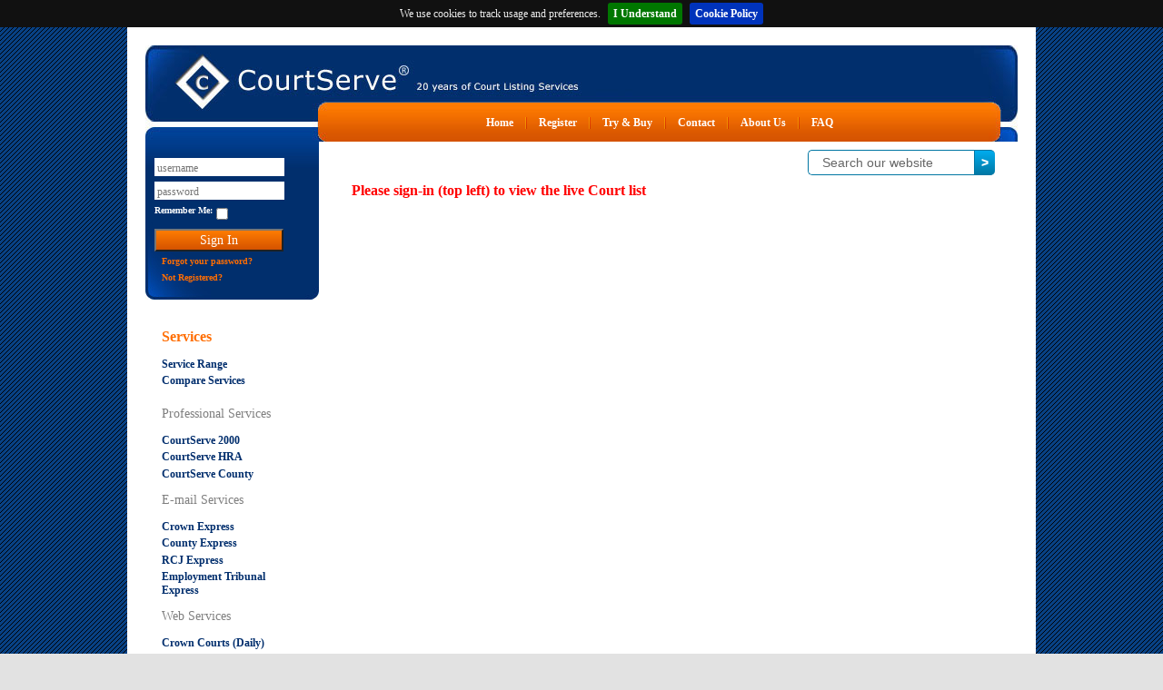

--- FILE ---
content_type: text/html; charset=UTF-8
request_url: https://courtserve.net/courtlists/viewcourtlistv2.php?courtlist=bolto_T231121.02.htm&type=crlists
body_size: 17157
content:

<!DOCTYPE html PUBLIC "-//W3C//DTD XHTML 1.0 Transitional//EN" "http://www.w3.org/TR/xhtml1/DTD/xhtml1-transitional.dtd">
<html>

<head>
<meta http-equiv="content-type" content="text/html; charset=utf-8" />
<title>CourtServe - View Crown Court List</title>
<meta name="keywords" content="CourtServe, Courtel, Court listings, Court lists, Tribunal lists, Tribunal listings, Crown Courts, Magistrates Courts, County Courts, Civil Courts, Family Courts, Royal Courts of Justice, RCJ, Court of Protection, Barristers, Chambers, Solicitors, Legal news, Ministry of Justice, MoJ, HMCTS, HM Courts and Tribunals Service" />
<meta name="description" content="Daily lists from the Crown, County &amp; Family Courts, RCJ and Employment Tribunals for Barristers Chambers, Solicitors &amp; Law firms" />
<meta name="viewport" content="width=device-width, initial-scale=1.0">
<link rel="shortcut icon" type="image/x-icon" href="/favicon.ico" />
<link href="/css/default.css" rel="stylesheet" type="text/css" />

<style type="text/css">
<!--
 @import url("/css/layout.css");
--></style>

<!--[if IE]>
	<link rel="stylesheet" type="text/css" href="/css/all-ie-only.css" />
<![endif]-->

<meta name="twitter:widgets:csp" content="on" />

<link href="/css/jquery.cookiebar.css" rel="stylesheet" type="text/css"/>
<link rel="stylesheet" href="/css/jquery-ui.css" />

<script type="text/javascript" src="/js/library.js"></script>
<script type="text/javascript" src="/js/jquery-3.6.1.min.js"></script>
<script type="text/javascript" src="/js/jquery.cookiebar.js"></script>
<script type="text/javascript" src="/js/jquery.placeholder.js"></script>
<script type="text/javascript" src="/js/jquery.validate.min.js"></script>
<script type="text/javascript" src="/js/jquery-ui.js"></script>

<script type="text/javascript" src="/js/courtserve-scripts.js"></script>



    <style>
        .object-big{
            display:inline-block;
            border:solid 1px red;
            width:730px;
            height:22000px;
        }
        .scroll-container{
            width:750px;
            height:800px;
            overflow:scroll;
        }
        .scroll-ios{
            overflow:scroll;
            -webkit-overflow-scrolling: touch;
        }
    </style>

    <script type="text/javascript">
        function startDownload() {
			        }
    </script>

</head>
<body onload="startDownload();">
<div id="wrapper">
			<!--ZOOMSTOP-->
<!--ZOOMSTOPFOLLOW-->
<div style="position:relative;">
	<div id="logged-in-user">
			</div>
	<div id="logged-in-menu">
		<p><a href="/secure/update-profile.php">My Account</a><br />
		<a href="/courtlists/viewcourtlistv2.php?sitelokaction=logout" rel="nofollow">Sign Out</a></p>
	</div>
</div>
<!--ZOOMRESTARTFOLLOW-->
<!--ZOOMRESTART-->
			<!-- start #header -->
	<div id="header">
		<div id="logo">
<!--
			<h1>CourtServe</h1>
			<h2>More than a decade of Court Listing Services</h2>
-->
		</div>
		<div id="menu">
			<ul>
				<li class="first"><a href="/" title="Home Page">Home</a></li>
				<li><a href="/secure/registration.php" title="Registration">Register</a></li>
				<li><a href="/forms/try-and-buy/try-and-buy.php" title="Try before subscribing to our services">Try &#38; Buy</a></li>
				<li><a href="/generic/contact.php" title="Contact Us">Contact</a></li>
				<li><a href="/generic/about.php" title="About Us">About Us</a></li>
				<li><a href="/services/faq/faq.php" title="Frequently Asked Questions">FAQ</a></li>

			</ul>
<div id='searchbox-error' style='display:none;'>search error</div><div id='searchbox'><form action="/agl/SearchResults.php" method="get" enctype="application/x-www-form-urlencoded" name="qs" id="qs">
	<input type="text" id="search-txt" class="submit-text" name="zoom_query" size="18" maxlength="120" value="Search our website" />
    <input type="submit" value="&gt;" class="search-button" />
	<ul style="visibility:hidden">
		<li><input type="checkbox" name="zoom_cat[]" value="-1" id="zoom_cat-1" /><label for="zoom_cat-1">All</label></li>
		<li><input type="checkbox" name="zoom_cat[]" value="0" id="zoom_cat0" /><label for="zoom_cat0">County</label></li>
		<li><input type="checkbox" name="zoom_cat[]" value="1" id="zoom_cat1" /><label for="zoom_cat1">Crown</label></li>
		<li><input type="checkbox" name="zoom_cat[]" value="2" id="zoom_cat2" /><label for="zoom_cat2">ETS</label></li>
		<li><input type="checkbox" name="zoom_cat[]" value="3" id="zoom_cat3" /><label for="zoom_cat3">RCJ</label></li>
		<li><input type="checkbox" name="zoom_cat[]" value="4" id="zoom_cat4" /><label for="zoom_cat4">Magistrates</label></li>
		<li><input type="checkbox" name="zoom_cat[]" value="5" id="zoom_cat5" checked="checked" /><label for="zoom_cat5">Site</label></li>
	</ul>
</form>
<div class="search-clear"></div>
</div>		</div>
</div>
<!-- end #header -->

			<div id="page">
				<!-- start #sidebar -->
	<div id="sidebar">

	<div id="login">
		<p class="msg login-err"><span class="login-error" style="display:none;"><span></span><br clear="all"/></span></p>

<form id="login-form" name="siteloklogin" action="/courtlists/viewcourtlistv2.php?courtlist=bolto_T231121.02.htm&type=crlists" method="post" >
<script type="text/javascript">
function validatelogin(form)
{
  var loginmessage=document.getElementById('loginmessage')
  if (loginmessage!=null)
    loginmessage.innerHTML=''
  if (document.siteloklogin.username.value=="")
  {
    if (loginmessage==null)
      alert("Please enter your username")
    else
      loginmessage.innerHTML='Please enter your username'
    document.siteloklogin.username.focus()
    return(false)
  }
  if (document.siteloklogin.password.value=="")
  {
    if (loginmessage==null)
      alert("Please enter your password")
    else
      loginmessage.innerHTML='Please enter your password'
    document.siteloklogin.password.focus()
    return(false)
  }
  var LoginType="NORMAL";
  var form=document.getElementsByName('siteloklogin')[0];
  var slajaxavailable=false;
  if ((window.XMLHttpRequest) && (typeof JSON === "object"))
    slajaxavailable=true;
  if ((document.getElementById('myButton')===null) || (document.getElementById('slspinner')===null))
    slajaxavailable=false;
  if ((slajaxavailable) && (LoginType=="NORMAL"))
  {
    var xhttp = new XMLHttpRequest();
    xhttp.onreadystatechange = function()
    {
      if (xhttp.readyState == 4 && xhttp.status == 200)
      {
        // Handle callback
        document.getElementById('myButton').disabled=false;
        document.getElementById('slspinner').style['display']="none";
        var data = JSON.parse(xhttp.responseText);
        if (data.success)
        {
          window.location=data.redirect;
          return(false);
        }
        else  
        {  
          document.getElementById("loginmessage").innerHTML = data.message;
          return(false);
        }
      }
    };
    // Serialize form
    var formData=sl_serialize(form);
    formData+="&slajaxform=1";
    var slfrmact=form.action;
    if (slfrmact=="")
      slfrmact=window.location.href;
    document.getElementById('myButton').disabled=true;
    document.getElementById('slspinner').style['display']="block";
    xhttp.open("POST", slfrmact, true);
    xhttp.setRequestHeader("Content-type", "application/x-www-form-urlencoded");
    xhttp.send(formData);
    return(false);
  }  
  if (LoginType=="NORMAL")
    return(true);
  document.siteloklogin.sitelokhash.value=MD5(document.siteloklogin.password.value+document.siteloklogin.loginkey.value)
  document.siteloklogin.password.value="********"
  return(true)
}
function forgotpw(form)
{
  var loginmessage=document.getElementById('loginmessage')
  if (loginmessage!=null)
    loginmessage.innerHTML=''
  if (document.siteloklogin.username.value=="")
  {
    if (loginmessage==null)
    alert("Please enter your username or email address")
    else
      loginmessage.innerHTML='Please enter your username or email address'
    document.siteloklogin.username.focus()
    return(false)
  }
  document.siteloklogin.forgotpassword.value="forgotten-it"
 var form=document.getElementsByName('siteloklogin')[0];
 var slajaxavailable=false;
 if ((window.XMLHttpRequest) && (typeof JSON === "object"))
   slajaxavailable=true;
  if ((document.getElementById('myButton')===null) || (document.getElementById('slspinner')===null))
    slajaxavailable=false;
 if (slajaxavailable)
 {
   var xhttp = new XMLHttpRequest();
   xhttp.onreadystatechange = function()
   {
     if (xhttp.readyState == 4 && xhttp.status == 200)
     {
       // Handle callback
       document.getElementById('myButton').disabled=false;
       document.getElementById('slspinner').style['display']="none";
       document.siteloklogin.forgotpassword.value="";
       var data = JSON.parse(xhttp.responseText);
       document.getElementById("loginmessage").innerHTML = data.message;
  document.siteloklogin.forgotpassword.value=""
         return(false);
     }
   };
   // Serialize form
   var formData=sl_serialize(form);
   formData+="&slajaxform=1";
   var slfrmact=form.action;
   if (slfrmact=="")
     slfrmact=window.location.href;
   document.getElementById('myButton').disabled=true;
   document.getElementById('slspinner').style['display']="block";
   xhttp.open("POST", slfrmact, true);
   xhttp.setRequestHeader("Content-type", "application/x-www-form-urlencoded");
   xhttp.send(formData);
   return(false);
 }  
  document.siteloklogin.submit()
  return(true)
}
 function sl_serialize(form)
 {
   if (!form || form.nodeName !== "FORM") {
     return;
   }
   var i, j, q = [];
   for (i = form.elements.length - 1; i >= 0; i = i - 1) {
     if (form.elements[i].name === "") {
       continue;
     }
     switch (form.elements[i].nodeName) {
     case 'INPUT':
       switch (form.elements[i].type) {
       case 'text':
       case 'email':
       case 'number':
       case 'hidden':
       case 'password':
       case 'button':
       case 'reset':
       case 'submit':
         q.push(form.elements[i].name + "=" + encodeURIComponent(form.elements[i].value));
         break;
       case 'checkbox':
       case 'radio':
         if (form.elements[i].checked) {
           q.push(form.elements[i].name + "=" + encodeURIComponent(form.elements[i].value));
         }           
         break;
       case 'file':
         break;
       }
       break;       
     case 'TEXTAREA':
       q.push(form.elements[i].name + "=" + encodeURIComponent(form.elements[i].value));
       break;
     case 'SELECT':
       switch (form.elements[i].type) {
       case 'select-one':
         q.push(form.elements[i].name + "=" + encodeURIComponent(form.elements[i].value));
         break;
       case 'select-multiple':
         for (j = form.elements[i].options.length - 1; j >= 0; j = j - 1) {
           if (form.elements[i].options[j].selected) {
             q.push(form.elements[i].name + "=" + encodeURIComponent(form.elements[i].options[j].value));
           }
         }
         break;
       }
       break;
     case 'BUTTON':
       switch (form.elements[i].type) {
       case 'reset':
       case 'submit':
       case 'button':
         q.push(form.elements[i].name + "=" + encodeURIComponent(form.elements[i].value));
         break;
       }
       break;
     }
   }
   return q.join("&");
 }  


</script>
<input type="hidden" name="loginformused" value="1">
<input type="hidden" name="forgotpassword" value="">
    <fieldset>    
        <ul>
            <li>
                <span><input type="text" name="username" class="required text" placeholder="username" id="login-username" value="" /></span><br />
            </li>
            <li>
                <span><input type="password" class="required text" placeholder="password" name="password" id="text2" value="" /></span>
            </li>
            <li>
                <label id="remember-label" for="remember" style="float: left">Remember Me:</label>
				<input id="remember" name="remember" type="checkbox" value="1"  >
            </li>
            <li>
                <input id="btnLogin" type="submit" name="login" value="Sign In" class="button" />
                <br />
<!--
                <a id="forgot-password" class="login" href="javascript:forgotpw();"
                   title="Forgot your password? Enter your username (usually your email address) &amp; click this link">Forgot your password?</a>
-->                   
                <a class="login" href="/secure/forgot-password.php" title="Click here if you have forgotten your password">Forgot your password?</a>
                <a id="not-registered" class="login" href="/secure/registration.php" title="Click here to register and gain access to more services">Not Registered?</a>
            </li>
        </ul>
    </fieldset>
</form>
	</div>
	<!-- end #login -->
	<div id="box1">
		<h2 class="decor">Services</h2>
<ul class="list2">
    <li><a href="/services/service-range/service-range.php">Service Range</a></li>
    <li><a href="/services/service-range/service-comparison.php">Compare Services</a></li>
</ul>
<h2 class="decor"><span>Professional Services</span></h2>
<ul class="list2">
    <li><a href="/services/cs2000/cs2000.php" title="CourtServe 2000 (Premium)">CourtServe 2000</a></li>
    <li><a href="/services/cshra/cshra.php" title="CourtServe HRA (Premium)">CourtServe HRA</a></li>
    <li><a href="/services/cscounty/cscounty.php" title="CourtServe County (Premium)">CourtServe County</a></li>
</ul>

<h2><span>E-mail Services</span></h2>
<ul class="list2">
    <li><a href="/services/crown-express/crown-express.php" title="Crown Express Email Service (Premium)">Crown Express</a></li>
    <li><a href="/services/county-express/county-express.php" title="County Express Email Service (Premium)">County Express</a></li>
    <li><a href="/services/rcj-express/rcj-express.php" title="RCJ Express Email Service (Premium)">RCJ Express</a></li>
    <li><a href="/services/tribunal-express/tribunal-express.php" title="Employment Tribunal Express Email Service (Premium)">Employment Tribunal Express</a></li>
</ul>

<h2><span>Web Services</span></h2>
<ul class="list2">
    <li><a href="/courtlists/current/crown/indexv2crowndailies.php" title="Crown Court Daily Courtroom Lists">Crown Courts (Daily)</a></li>
    <li><a href="/courtlists/current/magistrates/indexv2magistrates.php" title="Magistrates Court Lists">Magistrates&#39; Courts</a></li>
    <li><a href="/courtlists/current/rcj/indexv2rcj.php" title="Daily Lists from the Royal Courts of Justice and the Rolls Building">Royal Courts of Justice</a></li>
    <li><a href="/courtlists/current/county/indexv2county.php" title="County Court Civil and Family Daily Lists">County Courts</a></li>
    <li><a href="/courtlists/current/ets/indexv2et.php" title="Employment Tribunal Cause and Press Lists">Employment Tribunals</a></li>
    <li><a href="/courtlists/case-list-archive.php" title="Court and Employment Tribunal Archives">Case List Archives</a></li>
</ul>
<span style="font-size:7px;color:#aaa;margin-left:-1px;">.....................................................</span>
<h2 class="decor">Directories</h2>
<ul class="list2">
    <li><a title="Chambers &amp; Law Firm Directory" href="/directories/chambers/chambers-landing.php">Chambers &amp; Law Firms</a></li>
    <li><a target="_blank" title="Crown Court Directory" href="https://www.find-court-tribunal.service.gov.uk/search-by-name">Crown Courts</a></li>
    <li><a target="_blank" title="Magistrates Court Directory" href="https://www.find-court-tribunal.service.gov.uk/search-by-name">Magistrates&#39; Courts</a></li>
    <li><a target="_blank" title="County &amp; Family Court Directory" href="https://www.find-court-tribunal.service.gov.uk/search-by-name">County Courts</a></li>
    <li><a target="_blank" title="Employment Tribunal Directory" href="https://www.gov.uk/guidance/employment-tribunal-offices-and-venues">Employment Tribunals</a></li>
</ul>	</div>
	<!-- end #box1 -->
</div>
<!-- end #sidebar -->
	       	                  <div id="content-logged-in">
	          
			<div id="box2">
<br /><br /><h2 class="mess">Please sign-in (top left) to view the live Court list</h2>			</div>
			<!-- end #box2 -->

		</div>
		<!-- end #content -->
		<div style="clear: both;">&nbsp;</div>
		<div id="links">

			<p>
    <a href="/">Home</a>&nbsp;&nbsp;&nbsp;|&nbsp;&nbsp;&nbsp;
    <a href="/generic/t-and-c.php">Terms and Conditions</a>&nbsp;&nbsp;&nbsp;|&nbsp;&nbsp;&nbsp;
    <a href="/generic/gdpr-policy-website-users.php">Privacy Notice</a>&nbsp;&nbsp;&nbsp;|&nbsp;&nbsp;&nbsp;
    <a href="/generic/cookies.php">Cookies Policy</a>&nbsp;&nbsp;&nbsp;|&nbsp;&nbsp;&nbsp;
    <a title="Contact Us" href="/generic/contact.php">Contact</a>
</p>
		</div>
	</div>
	<!-- end #page -->
</div>
<!-- end #wrapper -->
<div id="footer">

	<p>CourtServe<sup>&#174; </sup> is the registered trademark of Courtel Communications
<br /><br />
Copyright<sup>&#169; </sup> 2008 - 2026 Courtel Communications Ltd.
<br /><br />
(4dcl-vm-web1)</p>

</div>
<!-- end #footer -->
</body>
</html>